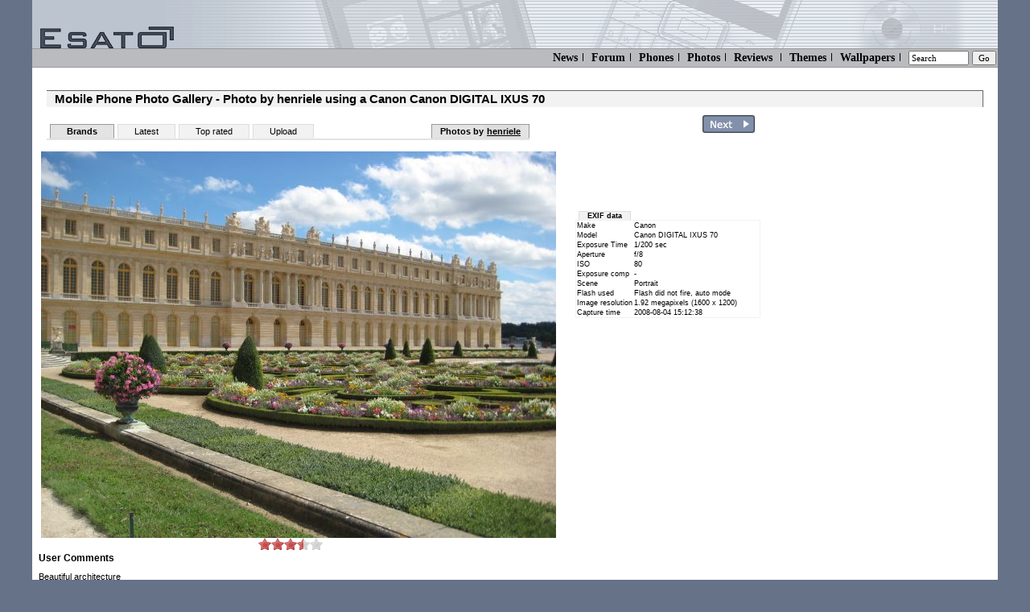

--- FILE ---
content_type: text/html; charset=UTF-8
request_url: https://www.esato.com/phonephotos/viewphotos.php?pid=62885&make=Canon&model=Canon+DIGITAL+IXUS+70
body_size: 6771
content:
<!DOCTYPE HTML PUBLIC "-//W3C//DTD HTML 4.01 Transitional//EN" "http://www.w3.org/TR/html4/loose.dtd">
<html>
<head>



<meta http-equiv="Content-Type" content="text/html; charset=ISO-8859-1">
<title>Canon Canon DIGITAL IXUS 70 Camera Phone photo taken by henriele on 2008 Aug 04</title><base target="_top">
<META NAME="keywords" content="mobile phones, cell phones, cellular phones, mobiles, sony mobile, sony ericsson, nokia, android, xperia, windows phone 7.5, mango, ics, ice cream sandwich, nokia, lumia,samsung, galaxy, lg, optimus, reviews, news, blog, community, forum, social, htc, iphone, apple, google">
<META NAME="description" content="Canon Canon DIGITAL IXUS 70 example photography images. Capture by henriele">



<link rel="top" href="/">
<link rel="alternate" type="application/rss+xml" title="Esato.com RSS" href="//www.esato.com/news/rss/">
<link rel="help" href="/help/downloadhelp.php">
<link rel="contents" href="/about/sitemap.php"><!-- 2026-01-16 08:25:49 -->
<link rel="search" type="application/opensearchdescription+xml" title="Esato web site search" href="//www.esato.com/searchbar.xml">
<link rel="search" type="application/opensearchdescription+xml" title="Esato phone database" href="//www.esato.com/searchbarphones.xml">
<style type="text/css">
.logotext{font-family:verdana,geneva;font-size:7pt;}
td{font-size:8pt;font-family:verdana;}
</style>
<link rel="stylesheet" type="text/css" href="//www.esato.com/global.css" >
<link rel="stylesheet" type="text/css" href="/style-res-1.css" />
<script language="javascript" src="//www.esato.com/script.js"  type="text/javascript"></script>

<link rel="stylesheet" type="text/css" href="//www.esato.com/js/gmap/jquery-ui-1.8.2.gmap.css" /><script type="text/javascript" src="//ajax.googleapis.com/ajax/libs/jquery/1.8.1/jquery.min.js"></script><script type="text/javascript" src="//www.esato.com/js/jquery.sparkline.1.4.2.min.js"></script><script src="//www.esato.com/js/jquery.zoom-min.js" type="text/javascript"></script>


<script language="javascript" TYPE="text/javascript">var w;
function votewin(p){
	w = window.open('vote.php?pid=' + p, 'n', 'locaton=no,status=no,menubar=no,height=250,width=190');
}
function vvew(){
	window.open('explainvotes.php', '', 'width=750,height=500,scrollbars=yes,location=no,status=no,menubar=no,resizable=yes');
}
function ow(){
   w = screen.availWidth;
   h = screen.availHeight;
if(document.all) {
   var sizer = window.open('viewfullsize.php?id=62885','','left=0,top=0,width='+w+',height='+h+',scrollbars=yes,fullscreen=yes');
//   sizer.location = u;
}
else {
   window.open('viewfullsize.php?id=62885','fw','width=winwidth,height=winheight,menubar=no,status=no,location=no,scrollbars=yes,fullscreen=yes,directories=no,resizable=yes');
   }
}

function fullwindow(p){
   w = screen.availWidth;
   h = screen.availHeight;
if(document.all) {
   var sizer = window.open(p,'fw','left=0,top=0,width='+w+',height='+h+',scrollbars=yes,fullscreen=yes');
}
else {
   window.open(p,'fw','width=winwidth,height=winheight,menubar=no,status=no,location=no,scrollbars=yes,fullscreen=yes,directories=no,resizable=yes');
   }
}
</script><style type="text/css">
td{font-size:9px;font-family:verdana,helvetica,arial;}

/*
#exiftable .exif_desc,.exif_title{font-family:Verdana,Helvetica;font-size:9px;font-weight:bold}
*/
.clearall{clear:both}
.exif_data{font-family:Verdana,Helvetica;font-size:9px}
.photocomment{font-family:arial;font-size:10pt}
.linkbutton{
	border:solid;
	border-color:#364558;
	border-width:1px;
	color:#FFFFFF;
	margin:1px 3px;
	padding:1px 2px;
	background-color:#465568;
	font-weight:bold;
}
/* viewphotos only */
#pptopline{width:880px; border:0px solid #888;margin-left:10px;clear:both}
.nextlink{margin-bottom:0px;margin-right:0px;padding:0px;margin-top:0px;;float:right}
#linknext{text-align:right}
/*
.phdata{ 
*/

#photomaintable{
	width:900px;
	float:left;
}

#photodatatable{
	border-color:#FFFFFF;
	border-style:solid;
	border-width:3px;
}
.phdesc{
	font-family:verdana;
	background-color:#f2f2f2;
	font-size:12px;
	padding:3px;
	font-weight:bold;
	border-bottom-style:solid;
	border-bottom-width:1px;
	border-bottom-color:#DDDDDD;
}
.phdata{
	font-family:verdana;
	background-color:#FFFFFF;
	font-size:9px;
	padding:4px;
}
#exiflink{}

.fotodesc{
	font-size:9px;
	font-family:verdana,helvetica;
	text-align:right;
	margin-top:0px;
	padding-top:0px;
}
.photobuttons{
	display:inline;
	list-style: none;
}
.photobuttons li{
	float: left;
}
 
.photobuttons li a{
	height:17px;
	width:88px;
	float: left;
	display: block;
	color: #000000;
	text-decoration: none;
	text-align: center;
	font-size:9px;
	background: url(../gfx/ppmenuinactive.png) #667287 no-repeat;
	padding-top:3px;
	padding-bottom:1px;
}
.photobuttons li a.ppmenuactive{
	background: url(../gfx/ppmenuactive.png) #667287 no-repeat;
	color:#fff;
	font-weight:bold;
	height:17px;
}

.photobuttons li a:hover{
	text-decoration: underline;
}
.makemodel{
	float:left;
	padding-left:10px;
	font-size:smaller;
}
.loupe{
	border:1px dotted #444;
	cursor:move;
}
ul.tabhead{
	font-family:verdana,arial;
	font-size:11px;
	color:#000;
	border-bottom:2px solid #e3e3e3;
	width:600px;
	overflow:hidden;
	background-color:#fff;
	list-style:none;
	float:left;
	padding-left:0px;
}

.tabhead li{
	float:left;
	margin-left:4px;
	line-height:1.5em;
}
.tabhead a{
	text-decoration:none;
	color:#000;
	padding:2px 10px 2px 10px;
}
.tabactive{
	background-color: #e3e3e3;
	padding:0px 10px 0px 10px;
	border:1px solid #999;
	border-bottom:1px solid #ddd;
	font-weight:bold;
}

.tabinactive{
	background-color:#f2f2f2;
	padding:0px 10px 0px 10px;
	border-bottom:1px solid #f2f2f2;
	margin-left:4px;
	border-left:1px solid #ddd;
	border-right:1px solid #ddd;
	border-top:1px solid #ddd;
	
}
li.liuser{
	float:right;
}
li.liuser a{padding-left:0px;font-weight:bold}
a.uline{text-decoration:underline}

.phoneinfotable{margin-top:10px;border-collapse:collapse;max-width:260px;}
#exiftable{border-collapse:collapse}

.phoneinfotable td{font-size:10px;font-family:verdana;padding:2px}
.phoneinfotable .desc{font-weight:bold;white-space:nowrap;vertical-align:top}
.phonedescimg{margin:10px 20px 10px 10px;}
.bggrey{background-color:#DFEEE3}
.spectitle{font-size:15px;font-family:verdana,arial,genova,helvetica,verdana;margin-left:10px;margin-top:15px;float:left}
.specimg{float:left;margin:5px 15px 0px 15px}
.specimgwrap{width:100%;padding:auto}
.rowheading{
	background-color:#f2f2f2;
	padding:0px 10px 0px 10px;
	border-bottom:1px solid #f2f2f2;
	margin-left:4px;
	border-left:1px solid #ddd;
	border-right:1px solid #ddd;
	border-top:1px solid #ddd;
}
.infobox{
	border:1px solid #f2f2f2;
}
.infobox table tr:hover{background-color:#eee}
a.uline{text-decoration:underline}
#esmap{
	width:560px;
	height:420px;

}
.emaps{
	background-color:#ddd;
	width:100%;
	font-family:arial,verdana;
	padding:2px;
}

#mapdialog{
	padding:0px;
/*	position:absolute; */
/*	left:-10000px; */

}
.ui-icon-closethick{background-image: url(//www.esato.com/js/gmap/images/ui-icons_ffffff_256x19670.png); background-position: -80px -128px; width:16px; height:16px;}
.closeicon{ background-image: url(//www.esato.com/js/gmap/images/ui-icons_ffffff_256x240.png); background-position: -80px -128px; width:16px; height:16px;}
#mapdialogtitle{font-family:arial,verdana,helvetica;font-size:0.7em;padding:3px;border-bottom:1px none #eee;font-weight:bold}
#sssclosemap{float:right;margin-right:4px;font-family:Helvetica;cursor:pointer;font-weight:bold}
.ytterramme{min-width:1150px}
.commenttitle{font-size:9pt}
#usercommentswrapper{
	width:642px;
/*	border:1px solid #777; */
}
.user-comment-txt{font-size:1.2em}
#votewrap{position:relative;left:270px;display:none}
/* jQuery.Rating Plugin CSS - http://www.fyneworks.com/jquery/star-rating/ */
div.rating-cancel,div.star-rating{float:left;width:17px;height:15px;text-indent:-999em;cursor:pointer;display:block;background:transparent;overflow:hidden}
div.rating-cancel,div.rating-cancel a{background:url(//www.esato.com/gfx/rating-delete.gif) no-repeat 0 -16px}
div.star-rating,div.star-rating a{background:url(//www.esato.com/gfx/rating-star.gif) no-repeat 0 0px}
div.rating-cancel a,div.star-rating a{display:block;width:16px;height:100%;background-position:0 0px;border:0}
div.star-rating-on a{background-position:0 -16px!important}
div.star-rating-hover a{background-position:0 -32px}
/* Read Only CSS */
div.star-rating-readonly a{cursor:default !important}
/* Partial Star CSS */
div.star-rating{background:transparent!important;overflow:hidden!important}
/* END jQuery.Rating Plugin CSS */

ul.utab{
	display:inline;
	list-style: none;
	position: relative;
	z-index:650;
}

ul.utab li{
	margin: 0px;
	padding: 0px;
	list-style: none;
	display: table-cell;

	position: relative;
}

ul.utab a{
	position: relative;
	display: block;
}

.liuser .udropdown{
		
		display:block;
		float:right;
		overflow: visible;
		font-weight: bold;
		zoom: 1;
		background-color: #ddd;
		z-index:700;
		margin:0px;
		padding:0px;
		
		}
.liuser ul{list-style: none; margin: 0px; padding: 0px;}
.liuser .udropdown a:hover		         { color: #000;text-decoration:none }
.liuser .udropdown a:active              { color: #ffa500; }
.liuser .udropdown a                    { display: block; padding: 0px; }

.liuser .udropdown.hover, .liuser .udropdown:hover  { text-decoration:none; }
.liuser .udropdown ul		{ width: auto; visibility: hidden; position: absolute; top:auto; overflow:show;z-index:700;}
.liuser .udropdown ul li	{  background: #f6f6f6; padding:2px 10px 2px 10px; color: #000; border: 1px solid #ddd; border-top:0px none;float: none;margin:0px}
.liuser .udropdown ul li a	{ border-right: none; width: 100%; display: inline-block; font-weight:normal;margin:0px } 

#imgwrap {
    display:inline-block;
    position:relative;
    background: url(//www.esato.com/gfx/loadlarge.gif) no-repeat center #fff;
}

#imgwrap img:hover {
    background: #fff;
    -ms-filter: 'progid:DXImageTransform.Microsoft.Alpha(Opacity=30)';
    filter: alpha(opacity=30);
    -moz-opacity: 0.3;
    -khtml-opacity: 0.3;
    opacity: 0.3;
}
</style>
</head>

<body class="body">
<div class="ytterramme">
<div class="innholdsramme">
<div class="toppramme"><a href="//www.esato.com/"><img src="//www.esato.com/gfx/esato_trans.gif"  alt="Esato" border="0" hspace="10" vspace="0"/></a></div>
<div class="topmenus" style="
font-size:14px;
font-family:verdana;
padding:2px;
white-space:nowrap;
background-image:none;
border-top:1px solid #999;
border-bottom:1px solid #999;
">
<form action="//www.esato.com/search.php" method="get">
<a href="/news/" title="News">News</a><span class="sep"></span> 
<a href="/board/" title="Mobile Phone Discussion Forum">Forum</a><span class="sep"></span>
<a href="/phones/" title="Phone database">Phones</a><span class="sep"></span>
<a href="/phonephotos/" title="Phone Photos">Photos</a><span class="sep"></span>
<a href="/reviews/" title="Mobile phone reviews">Reviews</a> <span class="sep"></span>
<a href="/themes/" title="Free mobile phone themes">Themes</a><span class="sep"></span>
<a href="/logos/colour/" title="Free Mobile Phone Wallpapers">Wallpapers</a><span class="sep"></span>
<input type="text" name="q" size="10" value="Search" onfocus="if(this.value=='Search')this.value=''" style="font-family:verdana;font-size:11px">
<input type="submit" name="sa" value="Go" style="font-family:verdana;font-size:11px">
</form>
</div>
 

<div class="maincontent">


            <table width="100%" border="0" cellspacing="0" cellpadding="8">
              <tr> 
                <td valign="top">


<h1>Mobile Phone Photo Gallery - Photo by henriele using a Canon Canon DIGITAL IXUS 70</h1>

<div id="pptopline">

<ul class="tabhead">
<li class="tabactive"><a href="/phonephotos/index.php" title="View By Mobile Phone Brands">Brands</a></li>
<li class="tabinactive"><a href="/phonephotos/index.php?view=all" title="Latest photos">Latest</a></li>
<li class="tabinactive"><a href="/phonephotos/index.php?toplist=yes" title="Most popular uploaded mobile phone photos" class="">Top rated</a></li>
<li class="tabinactive"><a href="upload.php" title="Upload mobile phone photos">Upload</a></li><li class="tabactive liuser"><ul class="udropdown"><li><a href="http://members.esato.com/henriele" class="uline" id="membopt">henriele</a><ul><li><a href="index.php?uid=217576">Photo Collection</a></li><li><a href="http://members.esato.com/henriele">Member Profile</a></li></ul></li></ul>Photos by </li>
 </ul>

<div class="nextlink"><a href="/phonephotos/viewphotos.php?pid=62884&amp;make=Canon&amp;model=Canon+DIGITAL+IXUS+70" title="Next Canon Digital Ixus 70 photo" title="Next Canon Digital Ixus 70 photo"><img src="../gfx/nextphotobutton.png" alt="Next Canon Digital Ixus 70 photo" class="border0"></a></div></div>



<br>
<br>




<br><div style="float:right;position:relative;left:-20px;width:170px"><script type="text/javascript"><!--
google_ad_client = "ca-pub-2559240025382447";
google_ad_slot = "1905895410";
google_ad_width = 160;
google_ad_height = 600;
//-->
</script>
<script type="text/javascript"
src="//pagead2.googlesyndication.com/pagead/show_ads.js">
</script>
</div><table id="photomaintable">
<tr>

	<td valign="top">
<div style="float:right; width:230px"><div style="margin-bottom:5px">
<script type="text/javascript"><!--
google_ad_client = "ca-pub-2559240025382447";
google_ad_slot = "2017821818";
google_ad_width = 234;
google_ad_height = 60;
//-->
</script>
<script type="text/javascript"
src="//pagead2.googlesyndication.com/pagead/show_ads.js">
</script></div>
<br><b class="rowheading">EXIF data</b><br><div class="infobox"><table border="0" id="exiftable"><tr><td class="exif_desc">Make</td><td class="exif_data">Canon</td></tr><tr><td class="exif_desc">Model</td><td class="exif_data">Canon DIGITAL IXUS 70</td></tr><tr><td class="exif_desc">Exposure Time</td><td class="exif_data">1/200 sec</td></tr><tr><td class="exif_desc">Aperture</td><td class="exif_data">f/8</td></tr><tr><td class="exif_desc">ISO</td><td class="exif_data">80</td></tr><tr><td class="exif_desc">Exposure comp</td><td class="exif_data">-</td></tr><tr><td class="exif_desc">Scene</td><td class="exif_data">Portrait</td></tr><tr><td class="exif_desc">Flash used</td><td class="exif_data">Flash did not fire, auto mode</td></tr><tr><td class="exif_desc">Image resolution</td><td class="exif_data">1.92 megapixels (1600 x 1200)</td></tr><tr><td class="exif_desc">Capture time</td><td class="exif_data">2008-08-04 15:12:38</td></tr></table></div></div><div style="float:left;text-align:center;margin-right:10px;width:640px"><div id='imgwrap'><a href="//www.esato.com/phonephotos/cam/canon/canon_digital_ixus_70/2012102506371641hV.jpg" id="fulllink"><img src="//www.esato.com/phonephotos/cam/canon/canon_digital_ixus_70/2012102506371641hV_n.jpg" border="0" id="timg"></a></div><br><div id="votewrap"><form action="sulf" method="post" onsubmit="return false" id="votform"><input type="radio" class="star{half:true}" name="ratest" value="1"><input type="radio" class="star{half:true}" name="ratest" value="2"><input type="radio" class="star{half:true}" name="ratest" value="3"><input type="radio" class="star{half:true}" name="ratest" value="4"><input type="radio" class="star{half:true}" name="ratest" value="5"><input type="radio" class="star{half:true}" name="ratest" value="6"><input type="radio" class="star{half:true}" name="ratest" value="7" checked><input type="radio" class="star{half:true}" name="ratest" value="8"><input type="radio" class="star{half:true}" name="ratest" value="9"><input type="radio" class="star{half:true}" name="ratest" value="10"></form></div></div>	
	
</td>
</tr>
</table>
<!-- End photo -->
<br><div id="usercommentswrapper"><b class="commenttitle">User Comments</b><br><div class="user-comment-box"><p class="user-comment-txt">Beautiful architecture</p><p class="user-comment-username">9_Destiny on Oct 28 2012</p></div></div><br><br class="clearall"><a href="/board/login.php?returnpage=%2Fphonephotos%2Fviewphotos.php%3Fpid%3D62885%26make%3DCanon%26model%3DCanon%2BDIGITAL%2BIXUS%2B70">Login to leave a comment</a>

    </td>
  </tr>
</table>
<script type="text/javascript" src="//www.esato.com/js/jquery.rating.pack.js"></script><script type="text/javascript" src="//www.esato.com/js/jquery.MetaData.js"></script>
</div><!-- maincontent -->


<div class="botmenu">
<div><a href="/archive/"  style="text-align:left;float:left">Archive</a></div>


<a href="/about/sitemap.php">Sitemap</a>   <span class="sep">|</span> 
<a href="/contact/">Contact</a>  <span class="sep">|</span> 
<a href="/about/">About</a>&nbsp; &nbsp;
</div>

</div><!-- indreramme -->
</div><!-- ytterramme -->
<script type="text/javascript">
$(document).ready(function(){
	var zoomloaded = false;

		$("#imgwrap").bind("mouseover", function(){
			if(!zoomloaded){
				$("#imgwrap").zoom({url : "https://www.esato.com/phonephotos/cam/canon/canon_digital_ixus_70/2012102506371641hV.jpg", duration : 100}).click(function(){document.location = "/phonephotos/cam/canon/canon_digital_ixus_70/2012102506371641hV.jpg"});
				zoomloaded = !zoomloaded;
			}
		});

	$("#votform input").rating({
		required:true,
		callback : function(r, link){
			$.getJSON("ajax_vote.php", 
					  	{
                        	ratval: r,
							pid: 62885
                      	},
                      	function(j){
							if(j.status == "error"){
								if(j.msg == "missingparam"){
									alert("Vote not registered. Missing photo ID");
								}
								else if(j.msg == "notloggedin"){
									alert("You are not logged in. Please sign in to vote");
									document.location = "https://www.esato.com/board/login.php?returnpage=/phonephotos/viewphotos.php?pid%3D62885%26make%3DCanon%26model%3DCanon%2BDIGITAL%2BIXUS%2B70";
								}
								else if(j.msg == "iamowner"){
									alert("This is your photo. You can't vote on your own photo!");
								}
								else if(j.msg == "hasrated"){
									alert("You have voted on this photo before. Only one vote per member per photo\n\nVote was not registered");
								}
								else if(j.msg == "nosuchphoto"){
									alert("Seems like this photo doesn't exists!");
								}
								else{
									alert("Unknown error. You vote was not registered");
								}
							}
							else if(j.status == "ok"){
								if(j.msg == "voteok"){
									alert("Your vote was registered! Thanks");
								}
							}
						}
			);
			$("#votform input").rating("disable");
		}
	});
	$("#votewrap").show();
	$(".udropdown").hover(function(){
        $(this).addClass("hover");
        $("ul:first",this).css("visibility", "visible");
    }, function(){
        $(this).removeClass("hover");
        $("ul:first",this).css("visibility", "hidden");
    });
	
/*		
	$(".udropdown").each(function () {
		$(this).parent().eq(0).hover(function () {
				$(".udropdown:eq(0)", this).show();
			}, function () {
				$(".udropdown:eq(0)", this).hide();
		});
	});
*/
	/*
	.hover(function(){
			$(this).append($('<div style="position:absolute;background-color:#999;z-index:600"><a href="link2">link1</a><br><a href="link2">link 2</a></div>'));
		},
		function(){
			$(this).find("div:last").remove();
		}
	);
	*/

});
</script><script>
  (function(i,s,o,g,r,a,m){i['GoogleAnalyticsObject']=r;i[r]=i[r]||function(){
  (i[r].q=i[r].q||[]).push(arguments)},i[r].l=1*new Date();a=s.createElement(o),
  m=s.getElementsByTagName(o)[0];a.async=1;a.src=g;m.parentNode.insertBefore(a,m)
  })(window,document,'script','//www.google-analytics.com/analytics.js','ga');

  ga('create', 'UA-248517-1', 'auto');
  ga('send', 'pageview');

</script>
</body>
</html>



--- FILE ---
content_type: text/html; charset=utf-8
request_url: https://www.google.com/recaptcha/api2/aframe
body_size: 267
content:
<!DOCTYPE HTML><html><head><meta http-equiv="content-type" content="text/html; charset=UTF-8"></head><body><script nonce="BhSLLb12WBn6EKbTfv3VGg">/** Anti-fraud and anti-abuse applications only. See google.com/recaptcha */ try{var clients={'sodar':'https://pagead2.googlesyndication.com/pagead/sodar?'};window.addEventListener("message",function(a){try{if(a.source===window.parent){var b=JSON.parse(a.data);var c=clients[b['id']];if(c){var d=document.createElement('img');d.src=c+b['params']+'&rc='+(localStorage.getItem("rc::a")?sessionStorage.getItem("rc::b"):"");window.document.body.appendChild(d);sessionStorage.setItem("rc::e",parseInt(sessionStorage.getItem("rc::e")||0)+1);localStorage.setItem("rc::h",'1768551951591');}}}catch(b){}});window.parent.postMessage("_grecaptcha_ready", "*");}catch(b){}</script></body></html>